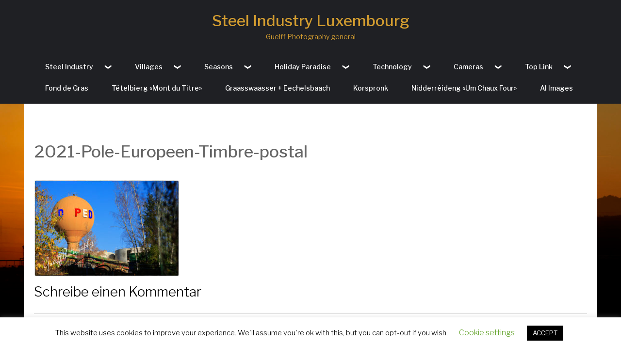

--- FILE ---
content_type: text/html; charset=UTF-8
request_url: https://www.guelff-photography.eu/construction-site/2021-pole-europeen-timbre-postal/
body_size: 12131
content:
<!DOCTYPE html>
<html dir="ltr" lang="de" prefix="og: https://ogp.me/ns#">
<head>
<meta charset="UTF-8">
<meta name="viewport" content="width=device-width, initial-scale=1">
<link rel="profile" href="http://gmpg.org/xfn/11">


<title>2021-Pole-Europeen-Timbre-postal | Steel Industry Luxembourg</title>

		<!-- All in One SEO 4.9.3 - aioseo.com -->
	<meta name="robots" content="max-image-preview:large" />
	<link rel="canonical" href="https://www.guelff-photography.eu/construction-site/2021-pole-europeen-timbre-postal/" />
	<meta name="generator" content="All in One SEO (AIOSEO) 4.9.3" />
		<meta property="og:locale" content="de_DE" />
		<meta property="og:site_name" content="Steel Industry Luxembourg | Guelff Photography general" />
		<meta property="og:type" content="article" />
		<meta property="og:title" content="2021-Pole-Europeen-Timbre-postal | Steel Industry Luxembourg" />
		<meta property="og:url" content="https://www.guelff-photography.eu/construction-site/2021-pole-europeen-timbre-postal/" />
		<meta property="article:published_time" content="2021-11-25T14:44:07+00:00" />
		<meta property="article:modified_time" content="2021-11-25T14:44:07+00:00" />
		<meta name="twitter:card" content="summary" />
		<meta name="twitter:title" content="2021-Pole-Europeen-Timbre-postal | Steel Industry Luxembourg" />
		<script type="application/ld+json" class="aioseo-schema">
			{"@context":"https:\/\/schema.org","@graph":[{"@type":"BreadcrumbList","@id":"https:\/\/www.guelff-photography.eu\/construction-site\/2021-pole-europeen-timbre-postal\/#breadcrumblist","itemListElement":[{"@type":"ListItem","@id":"https:\/\/www.guelff-photography.eu#listItem","position":1,"name":"Home","item":"https:\/\/www.guelff-photography.eu","nextItem":{"@type":"ListItem","@id":"https:\/\/www.guelff-photography.eu\/construction-site\/2021-pole-europeen-timbre-postal\/#listItem","name":"2021-Pole-Europeen-Timbre-postal"}},{"@type":"ListItem","@id":"https:\/\/www.guelff-photography.eu\/construction-site\/2021-pole-europeen-timbre-postal\/#listItem","position":2,"name":"2021-Pole-Europeen-Timbre-postal","previousItem":{"@type":"ListItem","@id":"https:\/\/www.guelff-photography.eu#listItem","name":"Home"}}]},{"@type":"ItemPage","@id":"https:\/\/www.guelff-photography.eu\/construction-site\/2021-pole-europeen-timbre-postal\/#itempage","url":"https:\/\/www.guelff-photography.eu\/construction-site\/2021-pole-europeen-timbre-postal\/","name":"2021-Pole-Europeen-Timbre-postal | Steel Industry Luxembourg","inLanguage":"de-DE","isPartOf":{"@id":"https:\/\/www.guelff-photography.eu\/#website"},"breadcrumb":{"@id":"https:\/\/www.guelff-photography.eu\/construction-site\/2021-pole-europeen-timbre-postal\/#breadcrumblist"},"author":{"@id":"https:\/\/www.guelff-photography.eu\/author\/guyguelff\/#author"},"creator":{"@id":"https:\/\/www.guelff-photography.eu\/author\/guyguelff\/#author"},"datePublished":"2021-11-25T15:44:07+01:00","dateModified":"2021-11-25T15:44:07+01:00"},{"@type":"Person","@id":"https:\/\/www.guelff-photography.eu\/#person","name":"Guy Guelff","image":{"@type":"ImageObject","@id":"https:\/\/www.guelff-photography.eu\/construction-site\/2021-pole-europeen-timbre-postal\/#personImage","url":"https:\/\/secure.gravatar.com\/avatar\/c370d5446a8bc7b5a2ee35af910a8987129494cc69f79075fd4a840c874ad79f?s=96&d=mm&r=g","width":96,"height":96,"caption":"Guy Guelff"}},{"@type":"Person","@id":"https:\/\/www.guelff-photography.eu\/author\/guyguelff\/#author","url":"https:\/\/www.guelff-photography.eu\/author\/guyguelff\/","name":"Guy Guelff","image":{"@type":"ImageObject","@id":"https:\/\/www.guelff-photography.eu\/construction-site\/2021-pole-europeen-timbre-postal\/#authorImage","url":"https:\/\/secure.gravatar.com\/avatar\/c370d5446a8bc7b5a2ee35af910a8987129494cc69f79075fd4a840c874ad79f?s=96&d=mm&r=g","width":96,"height":96,"caption":"Guy Guelff"}},{"@type":"WebSite","@id":"https:\/\/www.guelff-photography.eu\/#website","url":"https:\/\/www.guelff-photography.eu\/","name":"Everyday photographs of the Luxembourg monarchy","alternateName":"Guelff Photography Luxembourg","description":"Guelff Photography general","inLanguage":"de-DE","publisher":{"@id":"https:\/\/www.guelff-photography.eu\/#person"}}]}
		</script>
		<!-- All in One SEO -->

<link rel='dns-prefetch' href='//fonts.googleapis.com' />
<link rel="alternate" type="application/rss+xml" title="Steel Industry Luxembourg &raquo; Feed" href="https://www.guelff-photography.eu/feed/" />
<link rel="alternate" type="application/rss+xml" title="Steel Industry Luxembourg &raquo; Kommentar-Feed" href="https://www.guelff-photography.eu/comments/feed/" />
<link rel="alternate" type="application/rss+xml" title="Steel Industry Luxembourg &raquo; 2021-Pole-Europeen-Timbre-postal-Kommentar-Feed" href="https://www.guelff-photography.eu/construction-site/2021-pole-europeen-timbre-postal/feed/" />
<link rel="alternate" title="oEmbed (JSON)" type="application/json+oembed" href="https://www.guelff-photography.eu/wp-json/oembed/1.0/embed?url=https%3A%2F%2Fwww.guelff-photography.eu%2Fconstruction-site%2F2021-pole-europeen-timbre-postal%2F" />
<link rel="alternate" title="oEmbed (XML)" type="text/xml+oembed" href="https://www.guelff-photography.eu/wp-json/oembed/1.0/embed?url=https%3A%2F%2Fwww.guelff-photography.eu%2Fconstruction-site%2F2021-pole-europeen-timbre-postal%2F&#038;format=xml" />
		<!-- This site uses the Google Analytics by MonsterInsights plugin v9.11.1 - Using Analytics tracking - https://www.monsterinsights.com/ -->
		<!-- Note: MonsterInsights is not currently configured on this site. The site owner needs to authenticate with Google Analytics in the MonsterInsights settings panel. -->
					<!-- No tracking code set -->
				<!-- / Google Analytics by MonsterInsights -->
		<style id='wp-img-auto-sizes-contain-inline-css' type='text/css'>
img:is([sizes=auto i],[sizes^="auto," i]){contain-intrinsic-size:3000px 1500px}
/*# sourceURL=wp-img-auto-sizes-contain-inline-css */
</style>

<style id='wp-emoji-styles-inline-css' type='text/css'>

	img.wp-smiley, img.emoji {
		display: inline !important;
		border: none !important;
		box-shadow: none !important;
		height: 1em !important;
		width: 1em !important;
		margin: 0 0.07em !important;
		vertical-align: -0.1em !important;
		background: none !important;
		padding: 0 !important;
	}
/*# sourceURL=wp-emoji-styles-inline-css */
</style>
<link rel='stylesheet' id='contact-form-7-css' href='https://www.guelff-photography.eu/wp-content/plugins/contact-form-7/includes/css/styles.css?ver=6.1.4' type='text/css' media='all' />
<link rel='stylesheet' id='cookie-law-info-css' href='https://www.guelff-photography.eu/wp-content/plugins/cookie-law-info/legacy/public/css/cookie-law-info-public.css?ver=3.3.9.1' type='text/css' media='all' />
<link rel='stylesheet' id='cookie-law-info-gdpr-css' href='https://www.guelff-photography.eu/wp-content/plugins/cookie-law-info/legacy/public/css/cookie-law-info-gdpr.css?ver=3.3.9.1' type='text/css' media='all' />
<link rel='stylesheet' id='elemento-style-css' href='https://www.guelff-photography.eu/wp-content/themes/elemento/style.css?ver=6.9' type='text/css' media='all' />
<link rel='stylesheet' id='child-style-css' href='https://www.guelff-photography.eu/wp-content/themes/elemento-photography/style.css?ver=1.1.2' type='text/css' media='all' />
<link rel='stylesheet' id='elemento-font-css' href='https://fonts.googleapis.com/css?family=Libre+Franklin%3A100%2C200%2C300%2C400%2C500%2C600%2C700%2C800%2C900&#038;ver=20151215' type='text/css' media='all' />
<link rel='stylesheet' id='bootstrap-css' href='https://www.guelff-photography.eu/wp-content/themes/elemento/assets/css/bootstrap.min.css?ver=20151215' type='text/css' media='all' />
<link rel='stylesheet' id='flexslider-css' href='https://www.guelff-photography.eu/wp-content/themes/elemento/assets/css/flexslider.min.css?ver=20151215' type='text/css' media='all' />
<link rel='stylesheet' id='font-awesome-css' href='https://www.guelff-photography.eu/wp-content/themes/elemento/assets/css/font-awesome.min.css?ver=20151215' type='text/css' media='all' />
<link rel='stylesheet' id='elemento-responsive-css' href='https://www.guelff-photography.eu/wp-content/themes/elemento/assets/css/responsive.css?ver=1.0' type='text/css' media='all' />
<script type="text/javascript" src="https://www.guelff-photography.eu/wp-includes/js/jquery/jquery.min.js?ver=3.7.1" id="jquery-core-js"></script>
<script type="text/javascript" src="https://www.guelff-photography.eu/wp-includes/js/jquery/jquery-migrate.min.js?ver=3.4.1" id="jquery-migrate-js"></script>
<script type="text/javascript" id="cookie-law-info-js-extra">
/* <![CDATA[ */
var Cli_Data = {"nn_cookie_ids":[],"cookielist":[],"non_necessary_cookies":[],"ccpaEnabled":"","ccpaRegionBased":"","ccpaBarEnabled":"","strictlyEnabled":["necessary","obligatoire"],"ccpaType":"gdpr","js_blocking":"","custom_integration":"","triggerDomRefresh":"","secure_cookies":""};
var cli_cookiebar_settings = {"animate_speed_hide":"500","animate_speed_show":"500","background":"#FFF","border":"#b1a6a6c2","border_on":"","button_1_button_colour":"#000","button_1_button_hover":"#000000","button_1_link_colour":"#fff","button_1_as_button":"1","button_1_new_win":"","button_2_button_colour":"#333","button_2_button_hover":"#292929","button_2_link_colour":"#444","button_2_as_button":"","button_2_hidebar":"","button_3_button_colour":"#000","button_3_button_hover":"#000000","button_3_link_colour":"#fff","button_3_as_button":"1","button_3_new_win":"","button_4_button_colour":"#000","button_4_button_hover":"#000000","button_4_link_colour":"#62a329","button_4_as_button":"","button_7_button_colour":"#61a229","button_7_button_hover":"#4e8221","button_7_link_colour":"#fff","button_7_as_button":"1","button_7_new_win":"","font_family":"inherit","header_fix":"","notify_animate_hide":"1","notify_animate_show":"","notify_div_id":"#cookie-law-info-bar","notify_position_horizontal":"right","notify_position_vertical":"bottom","scroll_close":"","scroll_close_reload":"","accept_close_reload":"","reject_close_reload":"","showagain_tab":"1","showagain_background":"#fff","showagain_border":"#000","showagain_div_id":"#cookie-law-info-again","showagain_x_position":"100px","text":"#000","show_once_yn":"","show_once":"10000","logging_on":"","as_popup":"","popup_overlay":"1","bar_heading_text":"","cookie_bar_as":"banner","popup_showagain_position":"bottom-right","widget_position":"left"};
var log_object = {"ajax_url":"https://www.guelff-photography.eu/wp-admin/admin-ajax.php"};
//# sourceURL=cookie-law-info-js-extra
/* ]]> */
</script>
<script type="text/javascript" src="https://www.guelff-photography.eu/wp-content/plugins/cookie-law-info/legacy/public/js/cookie-law-info-public.js?ver=3.3.9.1" id="cookie-law-info-js"></script>
<link rel="https://api.w.org/" href="https://www.guelff-photography.eu/wp-json/" /><link rel="alternate" title="JSON" type="application/json" href="https://www.guelff-photography.eu/wp-json/wp/v2/media/2170" /><link rel="EditURI" type="application/rsd+xml" title="RSD" href="https://www.guelff-photography.eu/xmlrpc.php?rsd" />
<meta name="generator" content="WordPress 6.9" />
<link rel='shortlink' href='https://www.guelff-photography.eu/?p=2170' />
<!-- Analytics by WP Statistics - https://wp-statistics.com -->
<style type="text/css">.recentcomments a{display:inline !important;padding:0 !important;margin:0 !important;}</style>		<style type="text/css">
					.site-title a,
			.site-description {
				color: #d39d30;
			}
				</style>
		<style type="text/css" id="custom-background-css">
body.custom-background { background-image: url("https://www.guelff-photography.eu/wp-content/uploads/2019/11/cropped-Buchdeckel-Leve-du-soleil-1.jpg"); background-position: center center; background-size: cover; background-repeat: no-repeat; background-attachment: scroll; }
</style>
	    <style>
    
    .right-col {
                background:#ffffff            
        }
    .para-text h2 {
                color:            
        }
        .para-text p {
                color:            
        }
        .para-text h4 a {
                color:#ffffff            
        }
        
        .gallery-title {
            color:            
        }
		
		.photo-collage {
		background: url('') no-repeat;   
		background-size: auto;
		background-position: center;
		background-size: cover;
		}
		.ptc-1 {
		z-index: ;
		}
        .ptc-2 {
		z-index: ;
		}
		.ptc-3 {
		z-index: ;
		}
                        .about-row {
                background-image: url( https://www.guelff-photography.eu/wp-content/themes/elemento-photography/assets/images/polynesia-3021072_1280.jpg );
            }
       
        
        
        
                            .full-wd {
                background-image: url( https://www.guelff-photography.eu/wp-content/themes/elemento-photography/assets/images/candle-2062861_1920.jpg );
            }
        
        
        
    </style>
    	<style>
		.header_height{ height:500px;}
				
		body{
			font-family: 'Libre Franklin',sans-serif;
			font-size: 14px;
			color: #000000;
		}
		body a{ color:#ED564B;}
		body a:hover{ color:#4257f2;}
		.site-title a{font-size: 32px;}
		.site-description{font-size: 14px;}
		nav.menu-main li a{font-size: 14px;}
		h1{font-size: 60px; }
		h2{font-size: 46px; }
		h3{font-size: 26px; }
		h4{font-size: 20px; }
		h5{font-size: 16px; }
		h6{font-size: 12px; }
		header.sticky-header.scrolled,
		.no-banner header.jr-site-header
		{background-color:  #ffffff!important; }

		h1.site-title{font-size: 32px;margin:0 0 5px 0; }
		nav.menu-main ul>li>a{color:#ffffff}
		nav.menu-main ul li a:hover{color:#000000;}    
		nav.menu-main ul li .sub-menu>li>a{color:#000000 !important;}
		nav.menu-main ul li .sub-menu{background-color:#ffffff !important;}

		
		.is-sidebar{
			background-color:  #000000;
			color:  #000000;
		}
		.tagcloud .tag-cloud-link{
			border: 2px solid #000000 !important;
            }

		.jr-site-footer a{
			color:#fff;
		}

		.jr-site-footer .copyright-bottom{
			background-color: #000000;
			color:#ffffff;
		}


		nav ul li:hover, nav ul li:focus,
		nav ul li.active-page,
		nav ul > li.current-menu-item {
			background-color: #4257f2;
		}
		nav ul li:focus {
			background-color: #4257f2 !important;
		}
		nav ul li:hover a,
		nav ul li.active-page a,
		nav ul > li.current-menu-item a {
			text-decoration: none;
			color: white;
		}

		.single-post .post-title, h1.page-title{font-size:  34px;}

		@media (max-width: 1020px){
			.mobile-menu span {

				background-color: #000000;

			}
		}

		

	</style>
					<style type="text/css" id="c4wp-checkout-css">
					.woocommerce-checkout .c4wp_captcha_field {
						margin-bottom: 10px;
						margin-top: 15px;
						position: relative;
						display: inline-block;
					}
				</style>
							<style type="text/css" id="c4wp-v3-lp-form-css">
				.login #login, .login #lostpasswordform {
					min-width: 350px !important;
				}
				.wpforms-field-c4wp iframe {
					width: 100% !important;
				}
			</style>
			


</head>

<body class="attachment wp-singular attachment-template-default attachmentid-2170 attachment-jpeg custom-background wp-theme-elemento wp-child-theme-elemento-photography full-width-layout hasbody_bg" data-container="container-medium">
<!--Mobile view ham menu-->
<div class="mobile-menu">
    <span></span>
    <span></span>
    <span></span>
</div>
<!--Ends-->

<div class="body-wrapp  shortcode-banner">

    <!--Header Component-->
    <header id="siteHeader" class="jr-site-header pd-a-15 static-header menu-center">

        <div class="container-medium">
            <div class="row align-flex-item-center full-width">
                <div class="col-md-3">
                    <div class="logo-holder">
                                                    <h1 class="site-title"><a href="https://www.guelff-photography.eu/" rel="home">Steel Industry Luxembourg</a></h1>
                                                        <p class="site-description">Guelff Photography general</p>
                                                </div>
                </div>
                <div class="col-md-9 text-align-right">
                                    <nav class="menu-main">
                    <div class="menu-photo-gallerey-container"><ul id="primary-menu" class="floted-li clearfix d-i-b"><li id="menu-item-20" class="menu-item menu-item-type-post_type menu-item-object-page menu-item-home menu-item-has-children menu-item-20"><a href="https://www.guelff-photography.eu/">Steel Industry</a>
<ul class="sub-menu">
	<li id="menu-item-2970" class="menu-item menu-item-type-post_type menu-item-object-page menu-item-2970"><a href="https://www.guelff-photography.eu/1996-grey-danieli/">1996 Grey Danieli</a></li>
	<li id="menu-item-2103" class="menu-item menu-item-type-post_type menu-item-object-page menu-item-2103"><a href="https://www.guelff-photography.eu/2007-grey-italimpianti/">2007 Grey Danieli</a></li>
	<li id="menu-item-76" class="menu-item menu-item-type-post_type menu-item-object-page menu-item-76"><a href="https://www.guelff-photography.eu/erzgruben/">Mines</a></li>
	<li id="menu-item-243" class="menu-item menu-item-type-post_type menu-item-object-page menu-item-243"><a href="https://www.guelff-photography.eu/industry-bw/">Industry B&#038;W</a></li>
	<li id="menu-item-70" class="menu-item menu-item-type-post_type menu-item-object-page menu-item-70"><a href="https://www.guelff-photography.eu/hdr-photography/">HDR Photography</a></li>
	<li id="menu-item-179" class="menu-item menu-item-type-post_type menu-item-object-page menu-item-179"><a href="https://www.guelff-photography.eu/industrial-past/">Industrial past</a></li>
	<li id="menu-item-3425" class="menu-item menu-item-type-post_type menu-item-object-page menu-item-3425"><a href="https://www.guelff-photography.eu/factory-external-view/">Factory external view</a></li>
	<li id="menu-item-1610" class="menu-item menu-item-type-post_type menu-item-object-page menu-item-1610"><a href="https://www.guelff-photography.eu/departements-mixte/">Departements Mixte</a></li>
	<li id="menu-item-2228" class="menu-item menu-item-type-post_type menu-item-object-page menu-item-2228"><a href="https://www.guelff-photography.eu/post-cards/">Post Cards</a></li>
</ul>
</li>
<li id="menu-item-387" class="menu-item menu-item-type-post_type menu-item-object-page menu-item-has-children menu-item-387"><a href="https://www.guelff-photography.eu/village/">Villages</a>
<ul class="sub-menu">
	<li id="menu-item-3389" class="menu-item menu-item-type-post_type menu-item-object-page menu-item-has-children menu-item-3389"><a href="https://www.guelff-photography.eu/rodange-actuel/">Rodange current</a>
	<ul class="sub-menu">
		<li id="menu-item-1693" class="menu-item menu-item-type-post_type menu-item-object-page menu-item-1693"><a href="https://www.guelff-photography.eu/construction-site/">Rodange Station</a></li>
	</ul>
</li>
	<li id="menu-item-3379" class="menu-item menu-item-type-post_type menu-item-object-page menu-item-has-children menu-item-3379"><a href="https://www.guelff-photography.eu/lamadeleine/">Lamadeleine</a>
	<ul class="sub-menu">
		<li id="menu-item-796" class="menu-item menu-item-type-post_type menu-item-object-page menu-item-796"><a href="https://www.guelff-photography.eu/news/">News 9 August 2019</a></li>
	</ul>
</li>
	<li id="menu-item-205" class="menu-item menu-item-type-post_type menu-item-object-page menu-item-has-children menu-item-205"><a href="https://www.guelff-photography.eu/homeland/">Home Land</a>
	<ul class="sub-menu">
		<li id="menu-item-350" class="menu-item menu-item-type-post_type menu-item-object-page menu-item-has-children menu-item-350"><a href="https://www.guelff-photography.eu/city/">Luxembourg City</a>
		<ul class="sub-menu">
			<li id="menu-item-717" class="menu-item menu-item-type-post_type menu-item-object-page menu-item-717"><a href="https://www.guelff-photography.eu/north/">North</a></li>
			<li id="menu-item-722" class="menu-item menu-item-type-post_type menu-item-object-page menu-item-722"><a href="https://www.guelff-photography.eu/south/">South</a></li>
			<li id="menu-item-729" class="menu-item menu-item-type-post_type menu-item-object-page menu-item-729"><a href="https://www.guelff-photography.eu/west/">West</a></li>
			<li id="menu-item-725" class="menu-item menu-item-type-post_type menu-item-object-page menu-item-725"><a href="https://www.guelff-photography.eu/east/">East</a></li>
			<li id="menu-item-1850" class="menu-item menu-item-type-post_type menu-item-object-page menu-item-1850"><a href="https://www.guelff-photography.eu/luxembourg-outskirts/">Luxembourg outskirts</a></li>
		</ul>
</li>
		<li id="menu-item-438" class="menu-item menu-item-type-post_type menu-item-object-page menu-item-438"><a href="https://www.guelff-photography.eu/home-land-bw/">Luxembourg B&#038;W</a></li>
		<li id="menu-item-64" class="menu-item menu-item-type-post_type menu-item-object-page menu-item-has-children menu-item-64"><a href="https://www.guelff-photography.eu/kultur/">Culture</a>
		<ul class="sub-menu">
			<li id="menu-item-366" class="menu-item menu-item-type-post_type menu-item-object-page menu-item-366"><a href="https://www.guelff-photography.eu/festivity/">Festivity</a></li>
		</ul>
</li>
		<li id="menu-item-342" class="menu-item menu-item-type-post_type menu-item-object-page menu-item-has-children menu-item-342"><a href="https://www.guelff-photography.eu/special/">Special</a>
		<ul class="sub-menu">
			<li id="menu-item-73" class="menu-item menu-item-type-post_type menu-item-object-page menu-item-73"><a href="https://www.guelff-photography.eu/natur-berge/">Nature</a></li>
			<li id="menu-item-249" class="menu-item menu-item-type-post_type menu-item-object-page menu-item-249"><a href="https://www.guelff-photography.eu/animals/">Animals</a></li>
		</ul>
</li>
	</ul>
</li>
	<li id="menu-item-227" class="menu-item menu-item-type-post_type menu-item-object-page menu-item-has-children menu-item-227"><a href="https://www.guelff-photography.eu/border-area/">Border area</a>
	<ul class="sub-menu">
		<li id="menu-item-653" class="menu-item menu-item-type-post_type menu-item-object-page menu-item-653"><a href="https://www.guelff-photography.eu/germany/">Germany</a></li>
		<li id="menu-item-473" class="menu-item menu-item-type-post_type menu-item-object-page menu-item-473"><a href="https://www.guelff-photography.eu/france/">France</a></li>
		<li id="menu-item-712" class="menu-item menu-item-type-post_type menu-item-object-page menu-item-712"><a href="https://www.guelff-photography.eu/belgium/">Belgium</a></li>
	</ul>
</li>
</ul>
</li>
<li id="menu-item-395" class="menu-item menu-item-type-post_type menu-item-object-page menu-item-has-children menu-item-395"><a href="https://www.guelff-photography.eu/winter/">Seasons</a>
<ul class="sub-menu">
	<li id="menu-item-402" class="menu-item menu-item-type-post_type menu-item-object-page menu-item-402"><a href="https://www.guelff-photography.eu/spring/">Spring</a></li>
	<li id="menu-item-405" class="menu-item menu-item-type-post_type menu-item-object-page menu-item-405"><a href="https://www.guelff-photography.eu/summer/">Summer</a></li>
	<li id="menu-item-408" class="menu-item menu-item-type-post_type menu-item-object-page menu-item-408"><a href="https://www.guelff-photography.eu/autumn/">Autumn</a></li>
	<li id="menu-item-399" class="menu-item menu-item-type-post_type menu-item-object-page menu-item-399"><a href="https://www.guelff-photography.eu/winter-2/">Winter</a></li>
</ul>
</li>
<li id="menu-item-1073" class="menu-item menu-item-type-post_type menu-item-object-page menu-item-has-children menu-item-1073"><a href="https://www.guelff-photography.eu/vacation-paradise/">Holiday Paradise</a>
<ul class="sub-menu">
	<li id="menu-item-1893" class="menu-item menu-item-type-post_type menu-item-object-page menu-item-1893"><a href="https://www.guelff-photography.eu/tirol-stubaital/">Tirol Stubaital</a></li>
	<li id="menu-item-2330" class="menu-item menu-item-type-post_type menu-item-object-page menu-item-2330"><a href="https://www.guelff-photography.eu/insel-mainau/">Insel Mainau</a></li>
	<li id="menu-item-414" class="menu-item menu-item-type-post_type menu-item-object-page menu-item-414"><a href="https://www.guelff-photography.eu/toy-paradis/">Toy Paradise</a></li>
</ul>
</li>
<li id="menu-item-630" class="menu-item menu-item-type-post_type menu-item-object-page menu-item-has-children menu-item-630"><a href="https://www.guelff-photography.eu/photography/">Technology</a>
<ul class="sub-menu">
	<li id="menu-item-377" class="menu-item menu-item-type-post_type menu-item-object-page menu-item-377"><a href="https://www.guelff-photography.eu/tractors/">Tractors</a></li>
	<li id="menu-item-706" class="menu-item menu-item-type-post_type menu-item-object-page menu-item-706"><a href="https://www.guelff-photography.eu/aircraft/">Aircraft</a></li>
	<li id="menu-item-1211" class="menu-item menu-item-type-post_type menu-item-object-page menu-item-1211"><a href="https://www.guelff-photography.eu/boats/">Boats</a></li>
</ul>
</li>
<li id="menu-item-355" class="menu-item menu-item-type-post_type menu-item-object-page menu-item-has-children menu-item-355"><a href="https://www.guelff-photography.eu/technology/">Cameras</a>
<ul class="sub-menu">
	<li id="menu-item-660" class="menu-item menu-item-type-post_type menu-item-object-page menu-item-660"><a href="https://www.guelff-photography.eu/phographic-material/">Photographic material</a></li>
	<li id="menu-item-990" class="menu-item menu-item-type-post_type menu-item-object-page menu-item-990"><a href="https://www.guelff-photography.eu/digital-technology/">Digital technology</a></li>
</ul>
</li>
<li id="menu-item-840" class="menu-item menu-item-type-post_type menu-item-object-page menu-item-has-children menu-item-840"><a href="https://www.guelff-photography.eu/link/">Top Link</a>
<ul class="sub-menu">
	<li id="menu-item-211" class="menu-item menu-item-type-post_type menu-item-object-page menu-item-211"><a href="https://www.guelff-photography.eu/conclusion/">Conclusion</a></li>
	<li id="menu-item-100" class="menu-item menu-item-type-post_type menu-item-object-page menu-item-100"><a href="https://www.guelff-photography.eu/formular-testseite/">Form</a></li>
	<li id="menu-item-219" class="menu-item menu-item-type-post_type menu-item-object-page menu-item-219"><a href="https://www.guelff-photography.eu/impressum/">Impressum</a></li>
	<li id="menu-item-208" class="menu-item menu-item-type-post_type menu-item-object-page menu-item-208"><a href="https://www.guelff-photography.eu/data-protection/">Data Protection</a></li>
</ul>
</li>
<li id="menu-item-2444" class="menu-item menu-item-type-post_type menu-item-object-page menu-item-2444"><a href="https://www.guelff-photography.eu/fond-de-gras/">Fond de Gras</a></li>
<li id="menu-item-2483" class="menu-item menu-item-type-post_type menu-item-object-page menu-item-2483"><a href="https://www.guelff-photography.eu/le-titelberg/">Tëtelbierg «Mont du Titre»</a></li>
<li id="menu-item-2644" class="menu-item menu-item-type-post_type menu-item-object-page menu-item-2644"><a href="https://www.guelff-photography.eu/graswaasser/">Graasswaasser + Eechelsbaach</a></li>
<li id="menu-item-2775" class="menu-item menu-item-type-post_type menu-item-object-page menu-item-2775"><a href="https://www.guelff-photography.eu/kuersprong/">Korspronk</a></li>
<li id="menu-item-3000" class="menu-item menu-item-type-post_type menu-item-object-page menu-item-3000"><a href="https://www.guelff-photography.eu/nidderreideng-um-chaux-four/">Nidderréideng «Um Chaux Four»</a></li>
<li id="menu-item-3258" class="menu-item menu-item-type-post_type menu-item-object-page menu-item-3258"><a href="https://www.guelff-photography.eu/ki-image-page/">AI  Images</a></li>
</ul></div>                    </nav>
                </div>
            </div>
        </div>
    </header>

 
 <div id="content">

 <section class="jr-site-para-highlight inner-page" id="content">
  
   
    
      <div class="container-medium content-all">
      <div class="aGrid">
            
      <div class="cols">
        
<article id="post-2170" class="post-2170 attachment type-attachment status-inherit hentry">
	<header class="entry-header">
		<h1 class="page-title">2021-Pole-Europeen-Timbre-postal</h1>	</header><!-- .entry-header -->

	<div class="entry-content">
		<p class="attachment"><a href='https://www.guelff-photography.eu/wp-content/uploads/2021/11/2021-Pole-Europeen-Timbre-postal.jpg'><img fetchpriority="high" decoding="async" width="300" height="200" src="https://www.guelff-photography.eu/wp-content/uploads/2021/11/2021-Pole-Europeen-Timbre-postal-300x200.jpg" class="attachment-medium size-medium" alt="" srcset="https://www.guelff-photography.eu/wp-content/uploads/2021/11/2021-Pole-Europeen-Timbre-postal-300x200.jpg 300w, https://www.guelff-photography.eu/wp-content/uploads/2021/11/2021-Pole-Europeen-Timbre-postal-1024x683.jpg 1024w, https://www.guelff-photography.eu/wp-content/uploads/2021/11/2021-Pole-Europeen-Timbre-postal-768x512.jpg 768w, https://www.guelff-photography.eu/wp-content/uploads/2021/11/2021-Pole-Europeen-Timbre-postal-1536x1024.jpg 1536w, https://www.guelff-photography.eu/wp-content/uploads/2021/11/2021-Pole-Europeen-Timbre-postal-2048x1366.jpg 2048w, https://www.guelff-photography.eu/wp-content/uploads/2021/11/2021-Pole-Europeen-Timbre-postal-525x350.jpg 525w, https://www.guelff-photography.eu/wp-content/uploads/2021/11/2021-Pole-Europeen-Timbre-postal-105x70.jpg 105w" sizes="(max-width: 300px) 100vw, 300px" /></a></p>
	</div><!-- .entry-content -->

	</article><!-- #post-2170 -->

<div id="comments" class="comments-area">

		<div id="respond" class="comment-respond">
		<h3 id="reply-title" class="comment-reply-title">Schreibe einen Kommentar <small><a rel="nofollow" id="cancel-comment-reply-link" href="/construction-site/2021-pole-europeen-timbre-postal/#respond" style="display:none;">Antwort abbrechen</a></small></h3><form action="https://www.guelff-photography.eu/wp-comments-post.php" method="post" id="commentform" class="comment-form"><p class="comment-notes"><span id="email-notes">Deine E-Mail-Adresse wird nicht veröffentlicht.</span> <span class="required-field-message">Erforderliche Felder sind mit <span class="required">*</span> markiert</span></p><p class="comment-form-comment"><label for="comment">Kommentar <span class="required">*</span></label> <textarea id="comment" name="comment" cols="45" rows="8" maxlength="65525" required></textarea></p><p class="comment-form-author"><label for="author">Name <span class="required">*</span></label> <input id="author" name="author" type="text" value="" size="30" maxlength="245" autocomplete="name" required /></p>
<p class="comment-form-email"><label for="email">E-Mail-Adresse <span class="required">*</span></label> <input id="email" name="email" type="email" value="" size="30" maxlength="100" aria-describedby="email-notes" autocomplete="email" required /></p>
<p class="comment-form-url"><label for="url">Website</label> <input id="url" name="url" type="url" value="" size="30" maxlength="200" autocomplete="url" /></p>
<p class="comment-form-cookies-consent"><input id="wp-comment-cookies-consent" name="wp-comment-cookies-consent" type="checkbox" value="yes" /> <label for="wp-comment-cookies-consent">Meinen Namen, meine E-Mail-Adresse und meine Website in diesem Browser für die nächste Kommentierung speichern.</label></p>
<!-- CAPTCHA added with CAPTCHA 4WP plugin. More information: https://captcha4wp.com --><div class="c4wp_captcha_field" style="margin-bottom: 10px" data-nonce="6a70c46ade"><div id="c4wp_captcha_field_1" class="c4wp_captcha_field_div"></div></div><!-- / CAPTCHA by CAPTCHA 4WP plugin --><p class="form-submit"><input name="submit" type="submit" id="submit" class="submit" value="Kommentar abschicken" /> <input type='hidden' name='comment_post_ID' value='2170' id='comment_post_ID' />
<input type='hidden' name='comment_parent' id='comment_parent' value='0' />
</p><p style="display: none !important;" class="akismet-fields-container" data-prefix="ak_"><label>&#916;<textarea name="ak_hp_textarea" cols="45" rows="8" maxlength="100"></textarea></label><input type="hidden" id="ak_js_1" name="ak_js" value="42"/><script>document.getElementById( "ak_js_1" ).setAttribute( "value", ( new Date() ).getTime() );</script></p></form>	</div><!-- #respond -->
	
</div><!-- #comments -->

</div>
  
</div>

</div>
 

</section>
  

  
   </div>  

    <!--Footer component-->
    <section id="footer" class="jr-site-footer"><!--Now active fixed footer-->
        <div class="container-medium">

                            
                
        </div>

        <div class="copyright-bottom">
        Copyright Photography Guy Guelff All rights reserved.  
        <span> | </span>     
        Powered by <a target="_blank" rel="designer" href="https://greenturtlelab.com/">Greenturtlelab</a>     
        </div>
    </section>
    <!--Ends-->
      
<script type="speculationrules">
{"prefetch":[{"source":"document","where":{"and":[{"href_matches":"/*"},{"not":{"href_matches":["/wp-*.php","/wp-admin/*","/wp-content/uploads/*","/wp-content/*","/wp-content/plugins/*","/wp-content/themes/elemento-photography/*","/wp-content/themes/elemento/*","/*\\?(.+)"]}},{"not":{"selector_matches":"a[rel~=\"nofollow\"]"}},{"not":{"selector_matches":".no-prefetch, .no-prefetch a"}}]},"eagerness":"conservative"}]}
</script>
<!--googleoff: all--><div id="cookie-law-info-bar" data-nosnippet="true"><span>This website uses cookies to improve your experience. We'll assume you're ok with this, but you can opt-out if you wish. <a role='button' class="cli_settings_button" style="margin:5px 20px 5px 20px">Cookie settings</a><a role='button' data-cli_action="accept" id="cookie_action_close_header" class="medium cli-plugin-button cli-plugin-main-button cookie_action_close_header cli_action_button wt-cli-accept-btn" style="margin:5px">ACCEPT</a></span></div><div id="cookie-law-info-again" data-nosnippet="true"><span id="cookie_hdr_showagain">Privacy &amp; Cookies Policy</span></div><div class="cli-modal" data-nosnippet="true" id="cliSettingsPopup" tabindex="-1" role="dialog" aria-labelledby="cliSettingsPopup" aria-hidden="true">
  <div class="cli-modal-dialog" role="document">
	<div class="cli-modal-content cli-bar-popup">
		  <button type="button" class="cli-modal-close" id="cliModalClose">
			<svg class="" viewBox="0 0 24 24"><path d="M19 6.41l-1.41-1.41-5.59 5.59-5.59-5.59-1.41 1.41 5.59 5.59-5.59 5.59 1.41 1.41 5.59-5.59 5.59 5.59 1.41-1.41-5.59-5.59z"></path><path d="M0 0h24v24h-24z" fill="none"></path></svg>
			<span class="wt-cli-sr-only">Schließen</span>
		  </button>
		  <div class="cli-modal-body">
			<div class="cli-container-fluid cli-tab-container">
	<div class="cli-row">
		<div class="cli-col-12 cli-align-items-stretch cli-px-0">
			<div class="cli-privacy-overview">
				<h4>Privacy Overview</h4>				<div class="cli-privacy-content">
					<div class="cli-privacy-content-text">This website uses cookies to improve your experience while you navigate through the website. Out of these cookies, the cookies that are categorized as necessary are stored on your browser as they are essential for the working of basic functionalities of the website. We also use third-party cookies that help us analyze and understand how you use this website. These cookies will be stored in your browser only with your consent. You also have the option to opt-out of these cookies. But opting out of some of these cookies may have an effect on your browsing experience.</div>
				</div>
				<a class="cli-privacy-readmore" aria-label="Mehr anzeigen" role="button" data-readmore-text="Mehr anzeigen" data-readless-text="Weniger anzeigen"></a>			</div>
		</div>
		<div class="cli-col-12 cli-align-items-stretch cli-px-0 cli-tab-section-container">
												<div class="cli-tab-section">
						<div class="cli-tab-header">
							<a role="button" tabindex="0" class="cli-nav-link cli-settings-mobile" data-target="necessary" data-toggle="cli-toggle-tab">
								Necessary							</a>
															<div class="wt-cli-necessary-checkbox">
									<input type="checkbox" class="cli-user-preference-checkbox"  id="wt-cli-checkbox-necessary" data-id="checkbox-necessary" checked="checked"  />
									<label class="form-check-label" for="wt-cli-checkbox-necessary">Necessary</label>
								</div>
								<span class="cli-necessary-caption">immer aktiv</span>
													</div>
						<div class="cli-tab-content">
							<div class="cli-tab-pane cli-fade" data-id="necessary">
								<div class="wt-cli-cookie-description">
									Necessary cookies are absolutely essential for the website to function properly. This category only includes cookies that ensures basic functionalities and security features of the website. These cookies do not store any personal information.								</div>
							</div>
						</div>
					</div>
																	<div class="cli-tab-section">
						<div class="cli-tab-header">
							<a role="button" tabindex="0" class="cli-nav-link cli-settings-mobile" data-target="non-necessary" data-toggle="cli-toggle-tab">
								Non-necessary							</a>
															<div class="cli-switch">
									<input type="checkbox" id="wt-cli-checkbox-non-necessary" class="cli-user-preference-checkbox"  data-id="checkbox-non-necessary" checked='checked' />
									<label for="wt-cli-checkbox-non-necessary" class="cli-slider" data-cli-enable="Aktiviert" data-cli-disable="Deaktiviert"><span class="wt-cli-sr-only">Non-necessary</span></label>
								</div>
													</div>
						<div class="cli-tab-content">
							<div class="cli-tab-pane cli-fade" data-id="non-necessary">
								<div class="wt-cli-cookie-description">
									Any cookies that may not be particularly necessary for the website to function and is used specifically to collect user personal data via analytics, ads, other embedded contents are termed as non-necessary cookies. It is mandatory to procure user consent prior to running these cookies on your website.								</div>
							</div>
						</div>
					</div>
										</div>
	</div>
</div>
		  </div>
		  <div class="cli-modal-footer">
			<div class="wt-cli-element cli-container-fluid cli-tab-container">
				<div class="cli-row">
					<div class="cli-col-12 cli-align-items-stretch cli-px-0">
						<div class="cli-tab-footer wt-cli-privacy-overview-actions">
						
															<a id="wt-cli-privacy-save-btn" role="button" tabindex="0" data-cli-action="accept" class="wt-cli-privacy-btn cli_setting_save_button wt-cli-privacy-accept-btn cli-btn">SPEICHERN &amp; AKZEPTIEREN</a>
													</div>
						
					</div>
				</div>
			</div>
		</div>
	</div>
  </div>
</div>
<div class="cli-modal-backdrop cli-fade cli-settings-overlay"></div>
<div class="cli-modal-backdrop cli-fade cli-popupbar-overlay"></div>
<!--googleon: all--><script type="text/javascript" src="https://www.guelff-photography.eu/wp-includes/js/dist/hooks.min.js?ver=dd5603f07f9220ed27f1" id="wp-hooks-js"></script>
<script type="text/javascript" src="https://www.guelff-photography.eu/wp-includes/js/dist/i18n.min.js?ver=c26c3dc7bed366793375" id="wp-i18n-js"></script>
<script type="text/javascript" id="wp-i18n-js-after">
/* <![CDATA[ */
wp.i18n.setLocaleData( { 'text direction\u0004ltr': [ 'ltr' ] } );
//# sourceURL=wp-i18n-js-after
/* ]]> */
</script>
<script type="text/javascript" src="https://www.guelff-photography.eu/wp-content/plugins/contact-form-7/includes/swv/js/index.js?ver=6.1.4" id="swv-js"></script>
<script type="text/javascript" id="contact-form-7-js-translations">
/* <![CDATA[ */
( function( domain, translations ) {
	var localeData = translations.locale_data[ domain ] || translations.locale_data.messages;
	localeData[""].domain = domain;
	wp.i18n.setLocaleData( localeData, domain );
} )( "contact-form-7", {"translation-revision-date":"2025-10-26 03:28:49+0000","generator":"GlotPress\/4.0.3","domain":"messages","locale_data":{"messages":{"":{"domain":"messages","plural-forms":"nplurals=2; plural=n != 1;","lang":"de"},"This contact form is placed in the wrong place.":["Dieses Kontaktformular wurde an der falschen Stelle platziert."],"Error:":["Fehler:"]}},"comment":{"reference":"includes\/js\/index.js"}} );
//# sourceURL=contact-form-7-js-translations
/* ]]> */
</script>
<script type="text/javascript" id="contact-form-7-js-before">
/* <![CDATA[ */
var wpcf7 = {
    "api": {
        "root": "https:\/\/www.guelff-photography.eu\/wp-json\/",
        "namespace": "contact-form-7\/v1"
    },
    "cached": 1
};
//# sourceURL=contact-form-7-js-before
/* ]]> */
</script>
<script type="text/javascript" src="https://www.guelff-photography.eu/wp-content/plugins/contact-form-7/includes/js/index.js?ver=6.1.4" id="contact-form-7-js"></script>
<script type="text/javascript" src="https://www.guelff-photography.eu/wp-content/themes/elemento/assets/js/bootstrap.min.js?ver=20151215" id="bootstrap-js"></script>
<script type="text/javascript" src="https://www.guelff-photography.eu/wp-content/themes/elemento/assets/js/flexslider.min.js?ver=20151215" id="flexslider-js"></script>
<script type="text/javascript" src="https://www.guelff-photography.eu/wp-content/themes/elemento/assets/js/skip-link-focus-fix.js?ver=20151215" id="elemento-skip-link-focus-fix-js"></script>
<script type="text/javascript" src="https://www.guelff-photography.eu/wp-content/themes/elemento/assets/js/scripts.js?ver=1.0.1" id="elemento-scripts-js"></script>
<script type="text/javascript" src="https://www.guelff-photography.eu/wp-includes/js/comment-reply.min.js?ver=6.9" id="comment-reply-js" async="async" data-wp-strategy="async" fetchpriority="low"></script>
<script id="wp-emoji-settings" type="application/json">
{"baseUrl":"https://s.w.org/images/core/emoji/17.0.2/72x72/","ext":".png","svgUrl":"https://s.w.org/images/core/emoji/17.0.2/svg/","svgExt":".svg","source":{"concatemoji":"https://www.guelff-photography.eu/wp-includes/js/wp-emoji-release.min.js?ver=6.9"}}
</script>
<script type="module">
/* <![CDATA[ */
/*! This file is auto-generated */
const a=JSON.parse(document.getElementById("wp-emoji-settings").textContent),o=(window._wpemojiSettings=a,"wpEmojiSettingsSupports"),s=["flag","emoji"];function i(e){try{var t={supportTests:e,timestamp:(new Date).valueOf()};sessionStorage.setItem(o,JSON.stringify(t))}catch(e){}}function c(e,t,n){e.clearRect(0,0,e.canvas.width,e.canvas.height),e.fillText(t,0,0);t=new Uint32Array(e.getImageData(0,0,e.canvas.width,e.canvas.height).data);e.clearRect(0,0,e.canvas.width,e.canvas.height),e.fillText(n,0,0);const a=new Uint32Array(e.getImageData(0,0,e.canvas.width,e.canvas.height).data);return t.every((e,t)=>e===a[t])}function p(e,t){e.clearRect(0,0,e.canvas.width,e.canvas.height),e.fillText(t,0,0);var n=e.getImageData(16,16,1,1);for(let e=0;e<n.data.length;e++)if(0!==n.data[e])return!1;return!0}function u(e,t,n,a){switch(t){case"flag":return n(e,"\ud83c\udff3\ufe0f\u200d\u26a7\ufe0f","\ud83c\udff3\ufe0f\u200b\u26a7\ufe0f")?!1:!n(e,"\ud83c\udde8\ud83c\uddf6","\ud83c\udde8\u200b\ud83c\uddf6")&&!n(e,"\ud83c\udff4\udb40\udc67\udb40\udc62\udb40\udc65\udb40\udc6e\udb40\udc67\udb40\udc7f","\ud83c\udff4\u200b\udb40\udc67\u200b\udb40\udc62\u200b\udb40\udc65\u200b\udb40\udc6e\u200b\udb40\udc67\u200b\udb40\udc7f");case"emoji":return!a(e,"\ud83e\u1fac8")}return!1}function f(e,t,n,a){let r;const o=(r="undefined"!=typeof WorkerGlobalScope&&self instanceof WorkerGlobalScope?new OffscreenCanvas(300,150):document.createElement("canvas")).getContext("2d",{willReadFrequently:!0}),s=(o.textBaseline="top",o.font="600 32px Arial",{});return e.forEach(e=>{s[e]=t(o,e,n,a)}),s}function r(e){var t=document.createElement("script");t.src=e,t.defer=!0,document.head.appendChild(t)}a.supports={everything:!0,everythingExceptFlag:!0},new Promise(t=>{let n=function(){try{var e=JSON.parse(sessionStorage.getItem(o));if("object"==typeof e&&"number"==typeof e.timestamp&&(new Date).valueOf()<e.timestamp+604800&&"object"==typeof e.supportTests)return e.supportTests}catch(e){}return null}();if(!n){if("undefined"!=typeof Worker&&"undefined"!=typeof OffscreenCanvas&&"undefined"!=typeof URL&&URL.createObjectURL&&"undefined"!=typeof Blob)try{var e="postMessage("+f.toString()+"("+[JSON.stringify(s),u.toString(),c.toString(),p.toString()].join(",")+"));",a=new Blob([e],{type:"text/javascript"});const r=new Worker(URL.createObjectURL(a),{name:"wpTestEmojiSupports"});return void(r.onmessage=e=>{i(n=e.data),r.terminate(),t(n)})}catch(e){}i(n=f(s,u,c,p))}t(n)}).then(e=>{for(const n in e)a.supports[n]=e[n],a.supports.everything=a.supports.everything&&a.supports[n],"flag"!==n&&(a.supports.everythingExceptFlag=a.supports.everythingExceptFlag&&a.supports[n]);var t;a.supports.everythingExceptFlag=a.supports.everythingExceptFlag&&!a.supports.flag,a.supports.everything||((t=a.source||{}).concatemoji?r(t.concatemoji):t.wpemoji&&t.twemoji&&(r(t.twemoji),r(t.wpemoji)))});
//# sourceURL=https://www.guelff-photography.eu/wp-includes/js/wp-emoji-loader.min.js
/* ]]> */
</script>
<!-- CAPTCHA added with CAPTCHA 4WP plugin. More information: https://captcha4wp.com -->			<script id="c4wp-inline-js" type="text/javascript">
				/* @v2-checkbox-js:start */
				var c4wp_onloadCallback = function() {
					for ( var i = 0; i < document.forms.length; i++ ) {
						let form = document.forms[i];

						let captcha_div = form.querySelector( '.c4wp_captcha_field_div:not(.rendered)' );
						let foundSubmitBtn = null;
												
						if ( null === captcha_div ) {
							continue;	
						}					

						captcha_div.innerHTML = '';

						if ( null != foundSubmitBtn ) {
							foundSubmitBtn.classList.add( 'disabled' );
							foundSubmitBtn.setAttribute( 'disabled', 'disabled' );

							if ( form.classList.contains( 'woocommerce-checkout' ) ) {
								setTimeout( function(){ 
									foundSubmitBtn = form.querySelector( '#place_order' );
									foundSubmitBtn.classList.add( 'disabled' );
									foundSubmitBtn.setAttribute( 'disabled', 'disabled' );
								}, 2500 );
							}
						}

						( function( form ) {
							var c4wp_captcha = grecaptcha.render( captcha_div,{
								'sitekey' : '',
								'size'  : 'normal',
								'theme' : 'light',
								'expired-callback' : function(){
									grecaptcha.reset( c4wp_captcha );
								},
								'callback' : function( token ){
									if ( null != foundSubmitBtn ) {
										foundSubmitBtn.classList.remove( 'disabled' );
										foundSubmitBtn.removeAttribute( 'disabled' );
									}
									if ( typeof jQuery !== 'undefined' && jQuery( 'input[id*="c4wp-wc-checkout"]' ).length ) {
										let input = document.querySelector('input[id*="c4wp-wc-checkout"]'); 
										let lastValue = input.value;
										input.value = token;
										let event = new Event('input', { bubbles: true });
										event.simulated = true;
										let tracker = input._valueTracker;
										if (tracker) {
											tracker.setValue( lastValue );
										}
										input.dispatchEvent(event)
									}
								}
							});
							captcha_div.classList.add( 'rendered' );
													})(form);
					}
				};

				window.addEventListener("load", (event) => {
					if ( typeof jQuery !== 'undefined' && jQuery( 'input[id*="c4wp-wc-checkout"]' ).length ) {
						var element = document.createElement('div');
						var html = '<div class="c4wp_captcha_field" style="margin-bottom: 10px" data-nonce="6a70c46ade"><div id="c4wp_captcha_field_0" class="c4wp_captcha_field_div"></div></div>';
						element.innerHTML = html;
						jQuery( '[class*="c4wp-wc-checkout"]' ).append( element );
						jQuery( '[class*="c4wp-wc-checkout"]' ).find('*').off();
						c4wp_onloadCallback();
					}
				});
				/* @v2-checkbox-js:end */
			</script>
						
			<script id="c4wp-recaptcha-js" src="https://www.google.com/recaptcha/api.js?onload=c4wp_onloadCallback&#038;render=explicit&#038;hl=en"
				async defer>
			</script>

			<!-- / CAPTCHA by CAPTCHA 4WP plugin -->
</body>
</html>





<!-- Page supported by LiteSpeed Cache 7.7 on 2026-01-29 11:58:06 -->